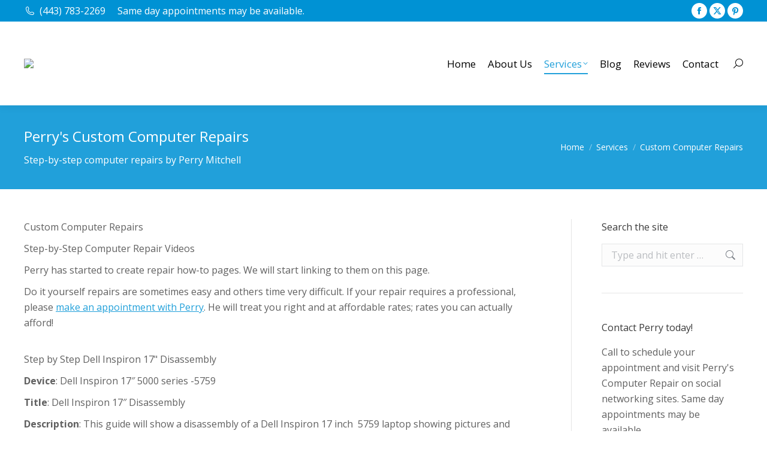

--- FILE ---
content_type: text/html; charset=UTF-8
request_url: https://www.perryscomputerrepair.com/services/repairs/
body_size: 78057
content:
<!DOCTYPE html>

<html lang="en" class="no-js">

<head>
	<meta charset="UTF-8" /><link rel="preload" href="https://www.perryscomputerrepair.com/wp-content/cache/fvm/min/1716660460-cssec99640fda83801cd4c7a94e93dad5b574b3a48ac5ec65cd79d0e3ffe1ff4.css" as="style" media="all" />
<link rel="preload" href="https://www.perryscomputerrepair.com/wp-content/cache/fvm/min/1716660460-css8a32e67956c9ec6b70bb06d23590b2398dfd2fb136f8c32103b623182b2eb.css" as="style" media="all" />
<link rel="preload" href="https://www.perryscomputerrepair.com/wp-content/cache/fvm/min/1716660460-css5e641e2f139408d103cb3b94d05914b2b5aeccf8c08fc3d827b77468743ac.css" as="style" media="all" />
<link rel="preload" href="https://www.perryscomputerrepair.com/wp-content/cache/fvm/min/1716660460-css7a999d86e84dcd006acd1b40d5bffcf70ea1e0fe8cd2160015958066b3549.css" as="style" media="all" />
<link rel="preload" href="https://www.perryscomputerrepair.com/wp-content/cache/fvm/min/1716660460-css0db411f1cd505c7075f51638b44df8820725996ade83ca9ae074dd4686fab.css" as="style" media="all" />
<link rel="preload" href="https://www.perryscomputerrepair.com/wp-content/cache/fvm/min/1716660460-csscbffe9f40b01a4b2590abc902d8d1a837a39791c16e32766f4026403fee88.css" as="style" media="all" />
<link rel="preload" href="https://www.perryscomputerrepair.com/wp-content/cache/fvm/min/1716660460-cssc39799fafd97c8900694a1cc28e85b09b15d9b694ad67fdf43977f3c4f049.css" as="style" media="all" />
<link rel="preload" href="https://www.perryscomputerrepair.com/wp-content/cache/fvm/min/1716660460-cssf81d69902c973e8f985af1ae2d6130b1e7ddcefdbb56032afc69c21a05117.css" as="style" media="all" />
<link rel="preload" href="https://www.perryscomputerrepair.com/wp-content/cache/fvm/min/1716660460-cssad75e5424c8dbdea5502c7da2f9cd1bae997a82bcace37e485217a70f9526.css" as="style" media="all" />
<link rel="preload" href="https://www.perryscomputerrepair.com/wp-content/cache/fvm/min/1716660460-cssfa64accb40640e54cd637e0928d4adb7c0c533441249792e0bbf7c695a55c.css" as="style" media="all" />
<link rel="preload" href="https://www.perryscomputerrepair.com/wp-content/cache/fvm/min/1716660460-csse186f35ea9e3579ddbb9fe3f7692cbb04062fadaee404030c4e44db7bc520.css" as="style" media="all" />
<link rel="preload" href="https://www.perryscomputerrepair.com/wp-content/cache/fvm/min/1716660460-css554ddc63b33410b13b3a7fa355c7b07366662fbb582f08da58edec8565b8e.css" as="style" media="all" />
<link rel="preload" href="https://www.perryscomputerrepair.com/wp-content/cache/fvm/min/1716660460-css4fa50b333a5b9fde7784f9a7955c62a814a808eabdff6bbe39e2b735d6f08.css" as="style" media="all" />
<link rel="preload" href="https://www.perryscomputerrepair.com/wp-content/cache/fvm/min/1716660460-css261160d7965fa88eaf2406645856e82b66cb12e1250b5906907d3e1e1c6dc.css" as="style" media="all" />
<link rel="preload" href="https://www.perryscomputerrepair.com/wp-content/cache/fvm/min/1716660460-css488d1817b3ae6b1dcaa0611eaa2e7672a30ecf660e662166fc8d1d187d544.css" as="style" media="all" />
<link rel="preload" href="https://www.perryscomputerrepair.com/wp-content/cache/fvm/min/1716660460-cssfeec961f7cf0727e7347a7bd81cc958513ca1b31bd9f913fd92a5de9cd50f.css" as="style" media="all" />
<link rel="preload" href="https://www.perryscomputerrepair.com/wp-content/cache/fvm/min/1716660460-css686ffd622dbb00ae84edb273ccf3d70119606618d6a26265c3c5859452d2a.css" as="style" media="all" />
<link rel="preload" href="https://www.perryscomputerrepair.com/wp-content/cache/fvm/min/1716660460-css4fc15a4d2d388fdf2955b1f1cf6a2bb0b087fb7e3323dca2d48f5c1b27fbf.css" as="style" media="all" />
<link rel="preload" href="https://www.perryscomputerrepair.com/wp-content/cache/fvm/min/1716660460-cssa65602a8a0ebfcf78cc9d77825502fdbd4422ce494be3b09771be46f049a8.css" as="style" media="all" /><script data-cfasync="false">if(navigator.userAgent.match(/MSIE|Internet Explorer/i)||navigator.userAgent.match(/Trident\/7\..*?rv:11/i)){var href=document.location.href;if(!href.match(/[?&]iebrowser/)){if(href.indexOf("?")==-1){if(href.indexOf("#")==-1){document.location.href=href+"?iebrowser=1"}else{document.location.href=href.replace("#","?iebrowser=1#")}}else{if(href.indexOf("#")==-1){document.location.href=href+"&iebrowser=1"}else{document.location.href=href.replace("#","&iebrowser=1#")}}}}</script>
<script data-cfasync="false">class FVMLoader{constructor(e){this.triggerEvents=e,this.eventOptions={passive:!0},this.userEventListener=this.triggerListener.bind(this),this.delayedScripts={normal:[],async:[],defer:[]},this.allJQueries=[]}_addUserInteractionListener(e){this.triggerEvents.forEach(t=>window.addEventListener(t,e.userEventListener,e.eventOptions))}_removeUserInteractionListener(e){this.triggerEvents.forEach(t=>window.removeEventListener(t,e.userEventListener,e.eventOptions))}triggerListener(){this._removeUserInteractionListener(this),"loading"===document.readyState?document.addEventListener("DOMContentLoaded",this._loadEverythingNow.bind(this)):this._loadEverythingNow()}async _loadEverythingNow(){this._runAllDelayedCSS(),this._delayEventListeners(),this._delayJQueryReady(this),this._handleDocumentWrite(),this._registerAllDelayedScripts(),await this._loadScriptsFromList(this.delayedScripts.normal),await this._loadScriptsFromList(this.delayedScripts.defer),await this._loadScriptsFromList(this.delayedScripts.async),await this._triggerDOMContentLoaded(),await this._triggerWindowLoad(),window.dispatchEvent(new Event("wpr-allScriptsLoaded"))}_registerAllDelayedScripts(){document.querySelectorAll("script[type=fvmdelay]").forEach(e=>{e.hasAttribute("src")?e.hasAttribute("async")&&!1!==e.async?this.delayedScripts.async.push(e):e.hasAttribute("defer")&&!1!==e.defer||"module"===e.getAttribute("data-type")?this.delayedScripts.defer.push(e):this.delayedScripts.normal.push(e):this.delayedScripts.normal.push(e)})}_runAllDelayedCSS(){document.querySelectorAll("link[rel=fvmdelay]").forEach(e=>{e.setAttribute("rel","stylesheet")})}async _transformScript(e){return await this._requestAnimFrame(),new Promise(t=>{const n=document.createElement("script");let r;[...e.attributes].forEach(e=>{let t=e.nodeName;"type"!==t&&("data-type"===t&&(t="type",r=e.nodeValue),n.setAttribute(t,e.nodeValue))}),e.hasAttribute("src")?(n.addEventListener("load",t),n.addEventListener("error",t)):(n.text=e.text,t()),e.parentNode.replaceChild(n,e)})}async _loadScriptsFromList(e){const t=e.shift();return t?(await this._transformScript(t),this._loadScriptsFromList(e)):Promise.resolve()}_delayEventListeners(){let e={};function t(t,n){!function(t){function n(n){return e[t].eventsToRewrite.indexOf(n)>=0?"wpr-"+n:n}e[t]||(e[t]={originalFunctions:{add:t.addEventListener,remove:t.removeEventListener},eventsToRewrite:[]},t.addEventListener=function(){arguments[0]=n(arguments[0]),e[t].originalFunctions.add.apply(t,arguments)},t.removeEventListener=function(){arguments[0]=n(arguments[0]),e[t].originalFunctions.remove.apply(t,arguments)})}(t),e[t].eventsToRewrite.push(n)}function n(e,t){let n=e[t];Object.defineProperty(e,t,{get:()=>n||function(){},set(r){e["wpr"+t]=n=r}})}t(document,"DOMContentLoaded"),t(window,"DOMContentLoaded"),t(window,"load"),t(window,"pageshow"),t(document,"readystatechange"),n(document,"onreadystatechange"),n(window,"onload"),n(window,"onpageshow")}_delayJQueryReady(e){let t=window.jQuery;Object.defineProperty(window,"jQuery",{get:()=>t,set(n){if(n&&n.fn&&!e.allJQueries.includes(n)){n.fn.ready=n.fn.init.prototype.ready=function(t){e.domReadyFired?t.bind(document)(n):document.addEventListener("DOMContentLoaded2",()=>t.bind(document)(n))};const t=n.fn.on;n.fn.on=n.fn.init.prototype.on=function(){if(this[0]===window){function e(e){return e.split(" ").map(e=>"load"===e||0===e.indexOf("load.")?"wpr-jquery-load":e).join(" ")}"string"==typeof arguments[0]||arguments[0]instanceof String?arguments[0]=e(arguments[0]):"object"==typeof arguments[0]&&Object.keys(arguments[0]).forEach(t=>{delete Object.assign(arguments[0],{[e(t)]:arguments[0][t]})[t]})}return t.apply(this,arguments),this},e.allJQueries.push(n)}t=n}})}async _triggerDOMContentLoaded(){this.domReadyFired=!0,await this._requestAnimFrame(),document.dispatchEvent(new Event("DOMContentLoaded2")),await this._requestAnimFrame(),window.dispatchEvent(new Event("DOMContentLoaded2")),await this._requestAnimFrame(),document.dispatchEvent(new Event("wpr-readystatechange")),await this._requestAnimFrame(),document.wpronreadystatechange&&document.wpronreadystatechange()}async _triggerWindowLoad(){await this._requestAnimFrame(),window.dispatchEvent(new Event("wpr-load")),await this._requestAnimFrame(),window.wpronload&&window.wpronload(),await this._requestAnimFrame(),this.allJQueries.forEach(e=>e(window).trigger("wpr-jquery-load")),window.dispatchEvent(new Event("wpr-pageshow")),await this._requestAnimFrame(),window.wpronpageshow&&window.wpronpageshow()}_handleDocumentWrite(){const e=new Map;document.write=document.writeln=function(t){const n=document.currentScript,r=document.createRange(),i=n.parentElement;let a=e.get(n);void 0===a&&(a=n.nextSibling,e.set(n,a));const s=document.createDocumentFragment();r.setStart(s,0),s.appendChild(r.createContextualFragment(t)),i.insertBefore(s,a)}}async _requestAnimFrame(){return new Promise(e=>requestAnimationFrame(e))}static run(){const e=new FVMLoader(["keydown","mousemove","touchmove","touchstart","touchend","wheel"]);e._addUserInteractionListener(e)}}FVMLoader.run();</script><script async src="https://www.googletagmanager.com/gtag/js?id=UA-59706120-1"></script><meta name="viewport" content="width=device-width, initial-scale=1, maximum-scale=1, user-scalable=0"><meta name="theme-color" content="#21a0da"/><meta name='robots' content='index, follow, max-image-preview:large, max-snippet:-1, max-video-preview:-1' /><title>Custom Computer Repairs | Perry&#039;s Computer Repair</title><meta name="description" content="Learn from a Microsoft Certified Professional, Perry Mitchell of Perry&#039;s Computer Repair, as he shows you how to fix computer hardware issues." /><link rel="canonical" href="https://www.perryscomputerrepair.com/services/repairs/" /><meta property="og:locale" content="en_US" /><meta property="og:type" content="article" /><meta property="og:title" content="Step-by-Step Computer Repairs" /><meta property="og:description" content="Learn from a Microsoft Certified Professional, Perry Mitchell of Perry&#039;s Computer Repair, as he shows you how to fix computer hardware issues." /><meta property="og:url" content="https://www.perryscomputerrepair.com/services/repairs/" /><meta property="og:site_name" content="Perrys Computer Repair" /><meta property="article:publisher" content="https://www.facebook.com/pages/Perrys-Computer-Repair/1544323765819392" /><meta property="article:modified_time" content="2020-03-16T16:42:20+00:00" /><meta property="og:image" content="https://www.perryscomputerrepair.com/wp-content/uploads/2015/03/computer-repairs.png" /><meta property="og:image:width" content="1024" /><meta property="og:image:height" content="512" /><meta property="og:image:type" content="image/png" /><meta name="twitter:card" content="summary_large_image" /><meta name="twitter:title" content="Step-by-Step Computer Repairs" /><meta name="twitter:description" content="Learn from a Microsoft Certified Professional, Perry Mitchell of Perry&#039;s Computer Repair, as he shows you how to fix computer hardware issues." /><meta name="twitter:site" content="@PJJM13" /><meta name="twitter:label1" content="Est. reading time" /><meta name="twitter:data1" content="2 minutes" /><script type="application/ld+json" class="yoast-schema-graph">{"@context":"https://schema.org","@graph":[{"@type":"WebPage","@id":"https://www.perryscomputerrepair.com/services/repairs/","url":"https://www.perryscomputerrepair.com/services/repairs/","name":"Custom Computer Repairs | Perry's Computer Repair","isPartOf":{"@id":"https://www.perryscomputerrepair.com/#website"},"primaryImageOfPage":{"@id":"https://www.perryscomputerrepair.com/services/repairs/#primaryimage"},"image":{"@id":"https://www.perryscomputerrepair.com/services/repairs/#primaryimage"},"thumbnailUrl":"https://www.perryscomputerrepair.com/wp-content/uploads/2015/03/computer-repairs.png","datePublished":"2018-01-22T14:35:36+00:00","dateModified":"2020-03-16T16:42:20+00:00","description":"Learn from a Microsoft Certified Professional, Perry Mitchell of Perry's Computer Repair, as he shows you how to fix computer hardware issues.","breadcrumb":{"@id":"https://www.perryscomputerrepair.com/services/repairs/#breadcrumb"},"inLanguage":"en","potentialAction":[{"@type":"ReadAction","target":["https://www.perryscomputerrepair.com/services/repairs/"]}]},{"@type":"ImageObject","inLanguage":"en","@id":"https://www.perryscomputerrepair.com/services/repairs/#primaryimage","url":"https://www.perryscomputerrepair.com/wp-content/uploads/2015/03/computer-repairs.png","contentUrl":"https://www.perryscomputerrepair.com/wp-content/uploads/2015/03/computer-repairs.png","width":1024,"height":512,"caption":"Delaware Computer Services and Computer Repair"},{"@type":"BreadcrumbList","@id":"https://www.perryscomputerrepair.com/services/repairs/#breadcrumb","itemListElement":[{"@type":"ListItem","position":1,"name":"Home","item":"https://www.perryscomputerrepair.com/"},{"@type":"ListItem","position":2,"name":"Services","item":"https://www.perryscomputerrepair.com/services/"},{"@type":"ListItem","position":3,"name":"Custom Computer Repairs"}]},{"@type":"WebSite","@id":"https://www.perryscomputerrepair.com/#website","url":"https://www.perryscomputerrepair.com/","name":"Perrys Computer Repair","description":"Delaware and Ocean City Computer Repair Services","publisher":{"@id":"https://www.perryscomputerrepair.com/#organization"},"potentialAction":[{"@type":"SearchAction","target":{"@type":"EntryPoint","urlTemplate":"https://www.perryscomputerrepair.com/?s={search_term_string}"},"query-input":"required name=search_term_string"}],"inLanguage":"en"},{"@type":"Organization","@id":"https://www.perryscomputerrepair.com/#organization","name":"Perry's Computer Repair","url":"https://www.perryscomputerrepair.com/","logo":{"@type":"ImageObject","inLanguage":"en","@id":"https://www.perryscomputerrepair.com/#/schema/logo/image/","url":"https://www.perryscomputerrepair.com/wp-content/uploads/2017/03/PerrysLogoFinal-retina-700.png","contentUrl":"https://www.perryscomputerrepair.com/wp-content/uploads/2017/03/PerrysLogoFinal-retina-700.png","width":700,"height":187,"caption":"Perry's Computer Repair"},"image":{"@id":"https://www.perryscomputerrepair.com/#/schema/logo/image/"},"sameAs":["https://www.facebook.com/pages/Perrys-Computer-Repair/1544323765819392","https://x.com/PJJM13","https://www.pinterest.com/pjjmitchell/"]}]}</script>
	<script>
		window.dataLayer = window.dataLayer || [];
		function gtag(){dataLayer.push(arguments);}
		gtag('js', new Date());

		gtag('config', 'UA-59706120-1');
	</script>
	
		
			<link rel="profile" href="https://gmpg.org/xfn/11" />
	

	
	
	
	
	
	
	
	
	
	
	
	
	
	
	
	
	
	
	
	
	
	
	
	



<link rel='stylesheet' id='wp-block-library-css' href='https://www.perryscomputerrepair.com/wp-content/cache/fvm/min/1716660460-cssec99640fda83801cd4c7a94e93dad5b574b3a48ac5ec65cd79d0e3ffe1ff4.css' media='all' />
<style id='wp-block-library-theme-inline-css' media="all">.wp-block-audio :where(figcaption){color:#555;font-size:13px;text-align:center}.is-dark-theme .wp-block-audio :where(figcaption){color:#ffffffa6}.wp-block-audio{margin:0 0 1em}.wp-block-code{border:1px solid #ccc;border-radius:4px;font-family:Menlo,Consolas,monaco,monospace;padding:.8em 1em}.wp-block-embed :where(figcaption){color:#555;font-size:13px;text-align:center}.is-dark-theme .wp-block-embed :where(figcaption){color:#ffffffa6}.wp-block-embed{margin:0 0 1em}.blocks-gallery-caption{color:#555;font-size:13px;text-align:center}.is-dark-theme .blocks-gallery-caption{color:#ffffffa6}:root :where(.wp-block-image figcaption){color:#555;font-size:13px;text-align:center}.is-dark-theme :root :where(.wp-block-image figcaption){color:#ffffffa6}.wp-block-image{margin:0 0 1em}.wp-block-pullquote{border-bottom:4px solid;border-top:4px solid;color:currentColor;margin-bottom:1.75em}.wp-block-pullquote cite,.wp-block-pullquote footer,.wp-block-pullquote__citation{color:currentColor;font-size:.8125em;font-style:normal;text-transform:uppercase}.wp-block-quote{border-left:.25em solid;margin:0 0 1.75em;padding-left:1em}.wp-block-quote cite,.wp-block-quote footer{color:currentColor;font-size:.8125em;font-style:normal;position:relative}.wp-block-quote.has-text-align-right{border-left:none;border-right:.25em solid;padding-left:0;padding-right:1em}.wp-block-quote.has-text-align-center{border:none;padding-left:0}.wp-block-quote.is-large,.wp-block-quote.is-style-large,.wp-block-quote.is-style-plain{border:none}.wp-block-search .wp-block-search__label{font-weight:700}.wp-block-search__button{border:1px solid #ccc;padding:.375em .625em}:where(.wp-block-group.has-background){padding:1.25em 2.375em}.wp-block-separator.has-css-opacity{opacity:.4}.wp-block-separator{border:none;border-bottom:2px solid;margin-left:auto;margin-right:auto}.wp-block-separator.has-alpha-channel-opacity{opacity:1}.wp-block-separator:not(.is-style-wide):not(.is-style-dots){width:100px}.wp-block-separator.has-background:not(.is-style-dots){border-bottom:none;height:1px}.wp-block-separator.has-background:not(.is-style-wide):not(.is-style-dots){height:2px}.wp-block-table{margin:0 0 1em}.wp-block-table td,.wp-block-table th{word-break:normal}.wp-block-table :where(figcaption){color:#555;font-size:13px;text-align:center}.is-dark-theme .wp-block-table :where(figcaption){color:#ffffffa6}.wp-block-video :where(figcaption){color:#555;font-size:13px;text-align:center}.is-dark-theme .wp-block-video :where(figcaption){color:#ffffffa6}.wp-block-video{margin:0 0 1em}:root :where(.wp-block-template-part.has-background){margin-bottom:0;margin-top:0;padding:1.25em 2.375em}</style>
<style id='classic-theme-styles-inline-css' media="all">/*! This file is auto-generated */
.wp-block-button__link{color:#fff;background-color:#32373c;border-radius:9999px;box-shadow:none;text-decoration:none;padding:calc(.667em + 2px) calc(1.333em + 2px);font-size:1.125em}.wp-block-file__button{background:#32373c;color:#fff;text-decoration:none}</style>
<style id='global-styles-inline-css' media="all">:root{--wp--preset--aspect-ratio--square:1;--wp--preset--aspect-ratio--4-3:4/3;--wp--preset--aspect-ratio--3-4:3/4;--wp--preset--aspect-ratio--3-2:3/2;--wp--preset--aspect-ratio--2-3:2/3;--wp--preset--aspect-ratio--16-9:16/9;--wp--preset--aspect-ratio--9-16:9/16;--wp--preset--color--black:#000000;--wp--preset--color--cyan-bluish-gray:#abb8c3;--wp--preset--color--white:#FFF;--wp--preset--color--pale-pink:#f78da7;--wp--preset--color--vivid-red:#cf2e2e;--wp--preset--color--luminous-vivid-orange:#ff6900;--wp--preset--color--luminous-vivid-amber:#fcb900;--wp--preset--color--light-green-cyan:#7bdcb5;--wp--preset--color--vivid-green-cyan:#00d084;--wp--preset--color--pale-cyan-blue:#8ed1fc;--wp--preset--color--vivid-cyan-blue:#0693e3;--wp--preset--color--vivid-purple:#9b51e0;--wp--preset--color--accent:#21a0da;--wp--preset--color--dark-gray:#111;--wp--preset--color--light-gray:#767676;--wp--preset--gradient--vivid-cyan-blue-to-vivid-purple:linear-gradient(135deg,rgba(6,147,227,1) 0%,rgb(155,81,224) 100%);--wp--preset--gradient--light-green-cyan-to-vivid-green-cyan:linear-gradient(135deg,rgb(122,220,180) 0%,rgb(0,208,130) 100%);--wp--preset--gradient--luminous-vivid-amber-to-luminous-vivid-orange:linear-gradient(135deg,rgba(252,185,0,1) 0%,rgba(255,105,0,1) 100%);--wp--preset--gradient--luminous-vivid-orange-to-vivid-red:linear-gradient(135deg,rgba(255,105,0,1) 0%,rgb(207,46,46) 100%);--wp--preset--gradient--very-light-gray-to-cyan-bluish-gray:linear-gradient(135deg,rgb(238,238,238) 0%,rgb(169,184,195) 100%);--wp--preset--gradient--cool-to-warm-spectrum:linear-gradient(135deg,rgb(74,234,220) 0%,rgb(151,120,209) 20%,rgb(207,42,186) 40%,rgb(238,44,130) 60%,rgb(251,105,98) 80%,rgb(254,248,76) 100%);--wp--preset--gradient--blush-light-purple:linear-gradient(135deg,rgb(255,206,236) 0%,rgb(152,150,240) 100%);--wp--preset--gradient--blush-bordeaux:linear-gradient(135deg,rgb(254,205,165) 0%,rgb(254,45,45) 50%,rgb(107,0,62) 100%);--wp--preset--gradient--luminous-dusk:linear-gradient(135deg,rgb(255,203,112) 0%,rgb(199,81,192) 50%,rgb(65,88,208) 100%);--wp--preset--gradient--pale-ocean:linear-gradient(135deg,rgb(255,245,203) 0%,rgb(182,227,212) 50%,rgb(51,167,181) 100%);--wp--preset--gradient--electric-grass:linear-gradient(135deg,rgb(202,248,128) 0%,rgb(113,206,126) 100%);--wp--preset--gradient--midnight:linear-gradient(135deg,rgb(2,3,129) 0%,rgb(40,116,252) 100%);--wp--preset--font-size--small:13px;--wp--preset--font-size--medium:20px;--wp--preset--font-size--large:36px;--wp--preset--font-size--x-large:42px;--wp--preset--spacing--20:0.44rem;--wp--preset--spacing--30:0.67rem;--wp--preset--spacing--40:1rem;--wp--preset--spacing--50:1.5rem;--wp--preset--spacing--60:2.25rem;--wp--preset--spacing--70:3.38rem;--wp--preset--spacing--80:5.06rem;--wp--preset--shadow--natural:6px 6px 9px rgba(0, 0, 0, 0.2);--wp--preset--shadow--deep:12px 12px 50px rgba(0, 0, 0, 0.4);--wp--preset--shadow--sharp:6px 6px 0px rgba(0, 0, 0, 0.2);--wp--preset--shadow--outlined:6px 6px 0px -3px rgba(255, 255, 255, 1), 6px 6px rgba(0, 0, 0, 1);--wp--preset--shadow--crisp:6px 6px 0px rgba(0, 0, 0, 1)}:where(.is-layout-flex){gap:.5em}:where(.is-layout-grid){gap:.5em}body .is-layout-flex{display:flex}.is-layout-flex{flex-wrap:wrap;align-items:center}.is-layout-flex>:is(*,div){margin:0}body .is-layout-grid{display:grid}.is-layout-grid>:is(*,div){margin:0}:where(.wp-block-columns.is-layout-flex){gap:2em}:where(.wp-block-columns.is-layout-grid){gap:2em}:where(.wp-block-post-template.is-layout-flex){gap:1.25em}:where(.wp-block-post-template.is-layout-grid){gap:1.25em}.has-black-color{color:var(--wp--preset--color--black)!important}.has-cyan-bluish-gray-color{color:var(--wp--preset--color--cyan-bluish-gray)!important}.has-white-color{color:var(--wp--preset--color--white)!important}.has-pale-pink-color{color:var(--wp--preset--color--pale-pink)!important}.has-vivid-red-color{color:var(--wp--preset--color--vivid-red)!important}.has-luminous-vivid-orange-color{color:var(--wp--preset--color--luminous-vivid-orange)!important}.has-luminous-vivid-amber-color{color:var(--wp--preset--color--luminous-vivid-amber)!important}.has-light-green-cyan-color{color:var(--wp--preset--color--light-green-cyan)!important}.has-vivid-green-cyan-color{color:var(--wp--preset--color--vivid-green-cyan)!important}.has-pale-cyan-blue-color{color:var(--wp--preset--color--pale-cyan-blue)!important}.has-vivid-cyan-blue-color{color:var(--wp--preset--color--vivid-cyan-blue)!important}.has-vivid-purple-color{color:var(--wp--preset--color--vivid-purple)!important}.has-black-background-color{background-color:var(--wp--preset--color--black)!important}.has-cyan-bluish-gray-background-color{background-color:var(--wp--preset--color--cyan-bluish-gray)!important}.has-white-background-color{background-color:var(--wp--preset--color--white)!important}.has-pale-pink-background-color{background-color:var(--wp--preset--color--pale-pink)!important}.has-vivid-red-background-color{background-color:var(--wp--preset--color--vivid-red)!important}.has-luminous-vivid-orange-background-color{background-color:var(--wp--preset--color--luminous-vivid-orange)!important}.has-luminous-vivid-amber-background-color{background-color:var(--wp--preset--color--luminous-vivid-amber)!important}.has-light-green-cyan-background-color{background-color:var(--wp--preset--color--light-green-cyan)!important}.has-vivid-green-cyan-background-color{background-color:var(--wp--preset--color--vivid-green-cyan)!important}.has-pale-cyan-blue-background-color{background-color:var(--wp--preset--color--pale-cyan-blue)!important}.has-vivid-cyan-blue-background-color{background-color:var(--wp--preset--color--vivid-cyan-blue)!important}.has-vivid-purple-background-color{background-color:var(--wp--preset--color--vivid-purple)!important}.has-black-border-color{border-color:var(--wp--preset--color--black)!important}.has-cyan-bluish-gray-border-color{border-color:var(--wp--preset--color--cyan-bluish-gray)!important}.has-white-border-color{border-color:var(--wp--preset--color--white)!important}.has-pale-pink-border-color{border-color:var(--wp--preset--color--pale-pink)!important}.has-vivid-red-border-color{border-color:var(--wp--preset--color--vivid-red)!important}.has-luminous-vivid-orange-border-color{border-color:var(--wp--preset--color--luminous-vivid-orange)!important}.has-luminous-vivid-amber-border-color{border-color:var(--wp--preset--color--luminous-vivid-amber)!important}.has-light-green-cyan-border-color{border-color:var(--wp--preset--color--light-green-cyan)!important}.has-vivid-green-cyan-border-color{border-color:var(--wp--preset--color--vivid-green-cyan)!important}.has-pale-cyan-blue-border-color{border-color:var(--wp--preset--color--pale-cyan-blue)!important}.has-vivid-cyan-blue-border-color{border-color:var(--wp--preset--color--vivid-cyan-blue)!important}.has-vivid-purple-border-color{border-color:var(--wp--preset--color--vivid-purple)!important}.has-vivid-cyan-blue-to-vivid-purple-gradient-background{background:var(--wp--preset--gradient--vivid-cyan-blue-to-vivid-purple)!important}.has-light-green-cyan-to-vivid-green-cyan-gradient-background{background:var(--wp--preset--gradient--light-green-cyan-to-vivid-green-cyan)!important}.has-luminous-vivid-amber-to-luminous-vivid-orange-gradient-background{background:var(--wp--preset--gradient--luminous-vivid-amber-to-luminous-vivid-orange)!important}.has-luminous-vivid-orange-to-vivid-red-gradient-background{background:var(--wp--preset--gradient--luminous-vivid-orange-to-vivid-red)!important}.has-very-light-gray-to-cyan-bluish-gray-gradient-background{background:var(--wp--preset--gradient--very-light-gray-to-cyan-bluish-gray)!important}.has-cool-to-warm-spectrum-gradient-background{background:var(--wp--preset--gradient--cool-to-warm-spectrum)!important}.has-blush-light-purple-gradient-background{background:var(--wp--preset--gradient--blush-light-purple)!important}.has-blush-bordeaux-gradient-background{background:var(--wp--preset--gradient--blush-bordeaux)!important}.has-luminous-dusk-gradient-background{background:var(--wp--preset--gradient--luminous-dusk)!important}.has-pale-ocean-gradient-background{background:var(--wp--preset--gradient--pale-ocean)!important}.has-electric-grass-gradient-background{background:var(--wp--preset--gradient--electric-grass)!important}.has-midnight-gradient-background{background:var(--wp--preset--gradient--midnight)!important}.has-small-font-size{font-size:var(--wp--preset--font-size--small)!important}.has-medium-font-size{font-size:var(--wp--preset--font-size--medium)!important}.has-large-font-size{font-size:var(--wp--preset--font-size--large)!important}.has-x-large-font-size{font-size:var(--wp--preset--font-size--x-large)!important}:where(.wp-block-post-template.is-layout-flex){gap:1.25em}:where(.wp-block-post-template.is-layout-grid){gap:1.25em}:where(.wp-block-columns.is-layout-flex){gap:2em}:where(.wp-block-columns.is-layout-grid){gap:2em}:root :where(.wp-block-pullquote){font-size:1.5em;line-height:1.6}</style>
<link rel='stylesheet' id='the7-font-css' href='https://www.perryscomputerrepair.com/wp-content/cache/fvm/min/1716660460-css8a32e67956c9ec6b70bb06d23590b2398dfd2fb136f8c32103b623182b2eb.css' media='all' />
<link rel='stylesheet' id='the7-awesome-fonts-css' href='https://www.perryscomputerrepair.com/wp-content/cache/fvm/min/1716660460-css5e641e2f139408d103cb3b94d05914b2b5aeccf8c08fc3d827b77468743ac.css' media='all' />
<link rel='stylesheet' id='the7-awesome-fonts-back-css' href='https://www.perryscomputerrepair.com/wp-content/cache/fvm/min/1716660460-css7a999d86e84dcd006acd1b40d5bffcf70ea1e0fe8cd2160015958066b3549.css' media='all' />
<link rel='stylesheet' id='the7-Defaults-css' href='https://www.perryscomputerrepair.com/wp-content/cache/fvm/min/1716660460-css0db411f1cd505c7075f51638b44df8820725996ade83ca9ae074dd4686fab.css' media='all' />
<link rel='stylesheet' id='js_composer_front-css' href='https://www.perryscomputerrepair.com/wp-content/cache/fvm/min/1716660460-csscbffe9f40b01a4b2590abc902d8d1a837a39791c16e32766f4026403fee88.css' media='all' />
<link rel='stylesheet' id='dt-main-css' href='https://www.perryscomputerrepair.com/wp-content/cache/fvm/min/1716660460-cssc39799fafd97c8900694a1cc28e85b09b15d9b694ad67fdf43977f3c4f049.css' media='all' />
<link rel='stylesheet' id='the7-custom-scrollbar-css' href='https://www.perryscomputerrepair.com/wp-content/cache/fvm/min/1716660460-cssf81d69902c973e8f985af1ae2d6130b1e7ddcefdbb56032afc69c21a05117.css' media='all' />
<link rel='stylesheet' id='the7-wpbakery-css' href='https://www.perryscomputerrepair.com/wp-content/cache/fvm/min/1716660460-cssad75e5424c8dbdea5502c7da2f9cd1bae997a82bcace37e485217a70f9526.css' media='all' />
<link rel='stylesheet' id='the7-core-css' href='https://www.perryscomputerrepair.com/wp-content/cache/fvm/min/1716660460-cssfa64accb40640e54cd637e0928d4adb7c0c533441249792e0bbf7c695a55c.css' media='all' />
<link rel='stylesheet' id='the7-css-vars-css' href='https://www.perryscomputerrepair.com/wp-content/cache/fvm/min/1716660460-csse186f35ea9e3579ddbb9fe3f7692cbb04062fadaee404030c4e44db7bc520.css' media='all' />
<link rel='stylesheet' id='dt-custom-css' href='https://www.perryscomputerrepair.com/wp-content/cache/fvm/min/1716660460-css554ddc63b33410b13b3a7fa355c7b07366662fbb582f08da58edec8565b8e.css' media='all' />
<link rel='stylesheet' id='dt-media-css' href='https://www.perryscomputerrepair.com/wp-content/cache/fvm/min/1716660460-css4fa50b333a5b9fde7784f9a7955c62a814a808eabdff6bbe39e2b735d6f08.css' media='all' />
<link rel='stylesheet' id='the7-mega-menu-css' href='https://www.perryscomputerrepair.com/wp-content/cache/fvm/min/1716660460-css261160d7965fa88eaf2406645856e82b66cb12e1250b5906907d3e1e1c6dc.css' media='all' />
<link rel='stylesheet' id='the7-elements-albums-portfolio-css' href='https://www.perryscomputerrepair.com/wp-content/cache/fvm/min/1716660460-css488d1817b3ae6b1dcaa0611eaa2e7672a30ecf660e662166fc8d1d187d544.css' media='all' />
<link rel='stylesheet' id='the7-elements-css' href='https://www.perryscomputerrepair.com/wp-content/cache/fvm/min/1716660460-cssfeec961f7cf0727e7347a7bd81cc958513ca1b31bd9f913fd92a5de9cd50f.css' media='all' />
<link rel='stylesheet' id='style-css' href='https://www.perryscomputerrepair.com/wp-content/cache/fvm/min/1716660460-css686ffd622dbb00ae84edb273ccf3d70119606618d6a26265c3c5859452d2a.css' media='all' />
<script src="https://www.perryscomputerrepair.com/wp-includes/js/jquery/jquery.min.js" id="jquery-core-js"></script>
<script src="https://www.perryscomputerrepair.com/wp-includes/js/jquery/jquery-migrate.min.js" id="jquery-migrate-js"></script>
<script src="//www.perryscomputerrepair.com/wp-content/plugins/revslider/sr6/assets/js/rbtools.min.js" async id="tp-tools-js"></script>
<script src="//www.perryscomputerrepair.com/wp-content/plugins/revslider/sr6/assets/js/rs6.min.js" async id="revmin-js"></script>
<script id="dt-above-fold-js-extra">
var dtLocal = {"themeUrl":"https:\/\/www.perryscomputerrepair.com\/wp-content\/themes\/dt-the7","passText":"To view this protected post, enter the password below:","moreButtonText":{"loading":"Loading...","loadMore":"Load more"},"postID":"34163","ajaxurl":"https:\/\/www.perryscomputerrepair.com\/wp-admin\/admin-ajax.php","REST":{"baseUrl":"https:\/\/www.perryscomputerrepair.com\/wp-json\/the7\/v1","endpoints":{"sendMail":"\/send-mail"}},"contactMessages":{"required":"One or more fields have an error. Please check and try again.","terms":"Please accept the privacy policy.","fillTheCaptchaError":"Please, fill the captcha."},"captchaSiteKey":"","ajaxNonce":"115e6b8a9a","pageData":{"type":"page","template":"page","layout":null},"themeSettings":{"smoothScroll":"off","lazyLoading":false,"desktopHeader":{"height":140},"ToggleCaptionEnabled":"disabled","ToggleCaption":"Navigation","floatingHeader":{"showAfter":200,"showMenu":true,"height":100,"logo":{"showLogo":true,"html":"<img class=\" preload-me\" src=\"https:\/\/www.perryscomputerrepair.com\/wp-content\/uploads\/2015\/01\/PerrysLogoFinal-mobile.png\" srcset=\"https:\/\/www.perryscomputerrepair.com\/wp-content\/uploads\/2015\/01\/PerrysLogoFinal-mobile.png 229w, https:\/\/www.perryscomputerrepair.com\/wp-content\/uploads\/2015\/01\/PerrysLogoFinal-mobile-ret1.png 458w\" width=\"229\" height=\"61\"   sizes=\"229px\" alt=\"Perrys Computer Repair\" \/>","url":"https:\/\/www.perryscomputerrepair.com\/"}},"topLine":{"floatingTopLine":{"logo":{"showLogo":false,"html":""}}},"mobileHeader":{"firstSwitchPoint":1050,"secondSwitchPoint":778,"firstSwitchPointHeight":170,"secondSwitchPointHeight":130,"mobileToggleCaptionEnabled":"disabled","mobileToggleCaption":"Menu"},"stickyMobileHeaderFirstSwitch":{"logo":{"html":"<img class=\" preload-me\" src=\"https:\/\/www.perryscomputerrepair.com\/wp-content\/uploads\/2017\/03\/PerrysLogoFinal-300.png\" srcset=\"https:\/\/www.perryscomputerrepair.com\/wp-content\/uploads\/2017\/03\/PerrysLogoFinal-300.png 350w, https:\/\/www.perryscomputerrepair.com\/wp-content\/uploads\/2017\/03\/PerrysLogoFinal-retina-700.png 700w\" width=\"350\" height=\"93\"   sizes=\"350px\" alt=\"Perrys Computer Repair\" \/>"}},"stickyMobileHeaderSecondSwitch":{"logo":{"html":"<img class=\" preload-me\" src=\"https:\/\/www.perryscomputerrepair.com\/wp-content\/uploads\/2017\/03\/PerrysLogoFinal-300.png\" srcset=\"https:\/\/www.perryscomputerrepair.com\/wp-content\/uploads\/2017\/03\/PerrysLogoFinal-300.png 350w, https:\/\/www.perryscomputerrepair.com\/wp-content\/uploads\/2015\/01\/PerrysLogoFinal-mobile-ret1.png 458w\" width=\"350\" height=\"93\"   sizes=\"350px\" alt=\"Perrys Computer Repair\" \/>"}},"sidebar":{"switchPoint":980},"boxedWidth":"1080px"},"VCMobileScreenWidth":"768"};
var dtShare = {"shareButtonText":{"facebook":"Share on Facebook","twitter":"Share on X","pinterest":"Pin it","linkedin":"Share on Linkedin","whatsapp":"Share on Whatsapp"},"overlayOpacity":"67"};
</script>
<script src="https://www.perryscomputerrepair.com/wp-content/themes/dt-the7/js/above-the-fold.min.js" id="dt-above-fold-js"></script>
<script id="wp-disable-css-lazy-load-js-extra">
var WpDisableAsyncLinks = {"wp-disable-font-awesome":"https:\/\/www.perryscomputerrepair.com\/wp-content\/plugins\/contact-widgets\/assets\/css\/font-awesome.min.css","wp-disable-google-fonts":"https:\/\/fonts.googleapis.com\/css?family=Open%20Sans:400,600,700"};
</script>
<script src="https://www.perryscomputerrepair.com/wp-content/plugins/wp-disable/js/css-lazy-load.min.js" id="wp-disable-css-lazy-load-js"></script>
<script></script>


<link rel="icon" href="https://www.perryscomputerrepair.com/wp-content/uploads/2015/01/favicon-ret.png" type="image/png" sizes="32x32"/><script>function setREVStartSize(e){
			//window.requestAnimationFrame(function() {
				window.RSIW = window.RSIW===undefined ? window.innerWidth : window.RSIW;
				window.RSIH = window.RSIH===undefined ? window.innerHeight : window.RSIH;
				try {
					var pw = document.getElementById(e.c).parentNode.offsetWidth,
						newh;
					pw = pw===0 || isNaN(pw) || (e.l=="fullwidth" || e.layout=="fullwidth") ? window.RSIW : pw;
					e.tabw = e.tabw===undefined ? 0 : parseInt(e.tabw);
					e.thumbw = e.thumbw===undefined ? 0 : parseInt(e.thumbw);
					e.tabh = e.tabh===undefined ? 0 : parseInt(e.tabh);
					e.thumbh = e.thumbh===undefined ? 0 : parseInt(e.thumbh);
					e.tabhide = e.tabhide===undefined ? 0 : parseInt(e.tabhide);
					e.thumbhide = e.thumbhide===undefined ? 0 : parseInt(e.thumbhide);
					e.mh = e.mh===undefined || e.mh=="" || e.mh==="auto" ? 0 : parseInt(e.mh,0);
					if(e.layout==="fullscreen" || e.l==="fullscreen")
						newh = Math.max(e.mh,window.RSIH);
					else{
						e.gw = Array.isArray(e.gw) ? e.gw : [e.gw];
						for (var i in e.rl) if (e.gw[i]===undefined || e.gw[i]===0) e.gw[i] = e.gw[i-1];
						e.gh = e.el===undefined || e.el==="" || (Array.isArray(e.el) && e.el.length==0)? e.gh : e.el;
						e.gh = Array.isArray(e.gh) ? e.gh : [e.gh];
						for (var i in e.rl) if (e.gh[i]===undefined || e.gh[i]===0) e.gh[i] = e.gh[i-1];
											
						var nl = new Array(e.rl.length),
							ix = 0,
							sl;
						e.tabw = e.tabhide>=pw ? 0 : e.tabw;
						e.thumbw = e.thumbhide>=pw ? 0 : e.thumbw;
						e.tabh = e.tabhide>=pw ? 0 : e.tabh;
						e.thumbh = e.thumbhide>=pw ? 0 : e.thumbh;
						for (var i in e.rl) nl[i] = e.rl[i]<window.RSIW ? 0 : e.rl[i];
						sl = nl[0];
						for (var i in nl) if (sl>nl[i] && nl[i]>0) { sl = nl[i]; ix=i;}
						var m = pw>(e.gw[ix]+e.tabw+e.thumbw) ? 1 : (pw-(e.tabw+e.thumbw)) / (e.gw[ix]);
						newh =  (e.gh[ix] * m) + (e.tabh + e.thumbh);
					}
					var el = document.getElementById(e.c);
					if (el!==null && el) el.style.height = newh+"px";
					el = document.getElementById(e.c+"_wrapper");
					if (el!==null && el) {
						el.style.height = newh+"px";
						el.style.display = "block";
					}
				} catch(e){
					console.log("Failure at Presize of Slider:" + e)
				}
			//});
		  };</script>
<style type="text/css" data-type="vc_shortcodes-default-css" media="all">.vc_do_custom_heading{margin-bottom:.625rem;margin-top:0}.vc_do_custom_heading{margin-bottom:.625rem;margin-top:0}.vc_do_custom_heading{margin-bottom:.625rem;margin-top:0}</style><noscript><style> .wpb_animate_when_almost_visible { opacity: 1; }</style></noscript><style id='the7-custom-inline-css' type='text/css' media="all">html,body,body.page,.wf-container>p{font:normal 16px / 26px "Open Sans",Helvetica,Arial,Verdana,sans-serif}</style>
</head>
<body data-rsssl=1 class="page-template-default page page-id-34163 page-child parent-pageid-33533 wp-embed-responsive the7-core-ver-2.7.9 fancy-header-on dt-responsive-on right-mobile-menu-close-icon ouside-menu-close-icon mobile-hamburger-close-bg-enable mobile-hamburger-close-bg-hover-enable  fade-medium-mobile-menu-close-icon fade-small-menu-close-icon srcset-enabled btn-flat custom-btn-color custom-btn-hover-color phantom-fade phantom-shadow-decoration phantom-custom-logo-on floating-mobile-menu-icon top-header first-switch-logo-left first-switch-menu-right second-switch-logo-left second-switch-menu-right layzr-loading-on no-avatars popup-message-style the7-ver-11.13.0 dt-fa-compatibility wpb-js-composer js-comp-ver-7.6 vc_responsive">


<div id="page" >
	<a class="skip-link screen-reader-text" href="#content">Skip to content</a>

<div class="masthead inline-header right widgets shadow-decoration shadow-mobile-header-decoration small-mobile-menu-icon mobile-menu-icon-bg-on mobile-menu-icon-hover-bg-on show-sub-menu-on-hover show-mobile-logo"  role="banner">

	<div class="top-bar top-bar-line-hide">
	<div class="top-bar-bg" ></div>
	<div class="left-widgets mini-widgets"><span class="mini-contacts phone show-on-desktop in-menu-first-switch in-menu-second-switch"><i class="fa-fw the7-mw-icon-phone"></i>(443) 783-2269</span><div class="text-area show-on-desktop in-top-bar-left hide-on-second-switch"><p>Same day appointments may be available.</p>
</div></div><div class="right-widgets mini-widgets"><div class="soc-ico show-on-desktop in-top-bar-right in-menu-second-switch custom-bg disabled-border border-off hover-custom-bg hover-disabled-border  hover-border-off"><a title="Facebook page opens in new window" href="https://www.facebook.com/pages/Perrys-Computer-Repair/1544323765819392" target="_blank" class="facebook"><span class="soc-font-icon"></span><span class="screen-reader-text">Facebook page opens in new window</span></a><a title="X page opens in new window" href="https://twitter.com/PJJM13" target="_blank" class="twitter"><span class="soc-font-icon"></span><span class="screen-reader-text">X page opens in new window</span></a><a title="Pinterest page opens in new window" href="https://www.pinterest.com/pjjmitchell/" target="_blank" class="pinterest"><span class="soc-font-icon"></span><span class="screen-reader-text">Pinterest page opens in new window</span></a></div></div></div>

	<header class="header-bar">

		<div class="branding">
	<div id="site-title" class="assistive-text">Perrys Computer Repair</div>
	<div id="site-description" class="assistive-text">Delaware and Ocean City Computer Repair Services</div>
	<a class="" href="https://www.perryscomputerrepair.com/"><img class="preload-me" src="https://www.perryscomputerrepair.com/wp-content/uploads/2017/03/PerrysLogoFinal-300.png" srcset="https://www.perryscomputerrepair.com/wp-content/uploads/2017/03/PerrysLogoFinal-300.png 350w, https://www.perryscomputerrepair.com/wp-content/uploads/2017/03/PerrysLogoFinal-retina-700.png 700w" width="350" height="93"   sizes="350px" alt="Perrys Computer Repair" /><img class="mobile-logo preload-me" src="https://www.perryscomputerrepair.com/wp-content/uploads/2017/03/PerrysLogoFinal-300.png" srcset="https://www.perryscomputerrepair.com/wp-content/uploads/2017/03/PerrysLogoFinal-300.png 350w, https://www.perryscomputerrepair.com/wp-content/uploads/2015/01/PerrysLogoFinal-mobile-ret1.png 458w" width="350" height="93"   sizes="350px" alt="Perrys Computer Repair" /></a></div>

		<ul id="primary-menu" class="main-nav underline-decoration downwards-line level-arrows-on"><li class="menu-item menu-item-type-post_type menu-item-object-page menu-item-home menu-item-34219 first depth-0"><a href='https://www.perryscomputerrepair.com/' title='Delaware and Ocean City Maryland Computer Services' data-level='1'><span class="menu-item-text"><span class="menu-text">Home</span></span></a></li> <li class="menu-item menu-item-type-post_type menu-item-object-page menu-item-34221 depth-0"><a href='https://www.perryscomputerrepair.com/about/' title='About Perry&#8217;s Computer Repair' data-level='1'><span class="menu-item-text"><span class="menu-text">About Us</span></span></a></li> <li class="menu-item menu-item-type-post_type menu-item-object-page current-page-ancestor current-menu-ancestor current-menu-parent current-page-parent current_page_parent current_page_ancestor menu-item-has-children menu-item-34213 act has-children depth-0"><a href='https://www.perryscomputerrepair.com/services/' title='Computer Services' class='not-clickable-item' data-level='1'><span class="menu-item-text"><span class="menu-text">Services</span></span></a><ul class="sub-nav"><li class="menu-item menu-item-type-post_type menu-item-object-page current-page-ancestor current-page-parent menu-item-34224 first depth-1"><a href='https://www.perryscomputerrepair.com/services/' title='Computer Services' data-level='2'><span class="menu-item-text"><span class="menu-text">Computer Services</span></span></a></li> <li class="menu-item menu-item-type-post_type menu-item-object-page current-menu-item page_item page-item-34163 current_page_item menu-item-34214 act depth-1"><a href='https://www.perryscomputerrepair.com/services/repairs/' title='Custom Computer Repairs, step-by-step' data-level='2'><span class="menu-item-text"><span class="menu-text">Custom Computer Repairs</span></span></a></li> <li class="menu-item menu-item-type-post_type menu-item-object-page menu-item-34218 depth-1"><a href='https://www.perryscomputerrepair.com/services/remote/' title='Remote Computer Repairs' data-level='2'><span class="menu-item-text"><span class="menu-text">Remote Computer Repairs</span></span></a></li> <li class="menu-item menu-item-type-post_type menu-item-object-page menu-item-34215 depth-1"><a href='https://www.perryscomputerrepair.com/services/rates/' title='Affordable Computer Service rates' data-level='2'><span class="menu-item-text"><span class="menu-text">Affordable Rates</span></span></a></li> <li class="menu-item menu-item-type-post_type menu-item-object-page menu-item-34216 depth-1"><a href='https://www.perryscomputerrepair.com/services/faq/' title='FAQs about Delaware Computer Services' data-level='2'><span class="menu-item-text"><span class="menu-text">Questions and Answers</span></span></a></li> <li class="menu-item menu-item-type-post_type menu-item-object-page menu-item-34217 depth-1"><a href='https://www.perryscomputerrepair.com/services/service-area/' title='Computer Repair service area' data-level='2'><span class="menu-item-text"><span class="menu-text">Computer Service Area</span></span></a></li> </ul></li> <li class="menu-item menu-item-type-post_type menu-item-object-page menu-item-34222 depth-0"><a href='https://www.perryscomputerrepair.com/blog/' title='Computer repair articles' data-level='1'><span class="menu-item-text"><span class="menu-text">Blog</span></span></a></li> <li class="menu-item menu-item-type-post_type menu-item-object-page menu-item-34223 depth-0"><a href='https://www.perryscomputerrepair.com/praise/' title='Customer reviews about our computer services' data-level='1'><span class="menu-item-text"><span class="menu-text">Reviews</span></span></a></li> <li class="menu-item menu-item-type-post_type menu-item-object-page menu-item-34220 last depth-0"><a href='https://www.perryscomputerrepair.com/contact/' title='Contact Perry Mitchell' data-level='1'><span class="menu-item-text"><span class="menu-text">Contact</span></span></a></li> </ul>
		<div class="mini-widgets"><div class="mini-search show-on-desktop near-logo-first-switch in-menu-second-switch popup-search custom-icon"><form class="searchform mini-widget-searchform" role="search" method="get" action="https://www.perryscomputerrepair.com/">

	<div class="screen-reader-text">Search:</div>

	
		<a href="" class="submit text-disable"><i class="mw-icon the7-mw-icon-search"></i></a>
		<div class="popup-search-wrap">
			<input type="text" class="field searchform-s" name="s" value="" placeholder="Type and hit enter &hellip;" title="Search form"/>
			<a href="" class="search-icon"><i class="the7-mw-icon-search"></i></a>
		</div>

			<input type="submit" class="assistive-text searchsubmit" value="Go!"/>
</form>
</div></div>
	</header>

</div>
<div role="navigation" class="dt-mobile-header mobile-menu-show-divider">
	<div class="dt-close-mobile-menu-icon"><div class="close-line-wrap"><span class="close-line"></span><span class="close-line"></span><span class="close-line"></span></div></div>	<ul id="mobile-menu" class="mobile-main-nav">
		<li class="menu-item menu-item-type-post_type menu-item-object-page menu-item-home menu-item-34219 first depth-0"><a href='https://www.perryscomputerrepair.com/' title='Delaware and Ocean City Maryland Computer Services' data-level='1'><span class="menu-item-text"><span class="menu-text">Home</span></span></a></li> <li class="menu-item menu-item-type-post_type menu-item-object-page menu-item-34221 depth-0"><a href='https://www.perryscomputerrepair.com/about/' title='About Perry&#8217;s Computer Repair' data-level='1'><span class="menu-item-text"><span class="menu-text">About Us</span></span></a></li> <li class="menu-item menu-item-type-post_type menu-item-object-page current-page-ancestor current-menu-ancestor current-menu-parent current-page-parent current_page_parent current_page_ancestor menu-item-has-children menu-item-34213 act has-children depth-0"><a href='https://www.perryscomputerrepair.com/services/' title='Computer Services' class='not-clickable-item' data-level='1'><span class="menu-item-text"><span class="menu-text">Services</span></span></a><ul class="sub-nav"><li class="menu-item menu-item-type-post_type menu-item-object-page current-page-ancestor current-page-parent menu-item-34224 first depth-1"><a href='https://www.perryscomputerrepair.com/services/' title='Computer Services' data-level='2'><span class="menu-item-text"><span class="menu-text">Computer Services</span></span></a></li> <li class="menu-item menu-item-type-post_type menu-item-object-page current-menu-item page_item page-item-34163 current_page_item menu-item-34214 act depth-1"><a href='https://www.perryscomputerrepair.com/services/repairs/' title='Custom Computer Repairs, step-by-step' data-level='2'><span class="menu-item-text"><span class="menu-text">Custom Computer Repairs</span></span></a></li> <li class="menu-item menu-item-type-post_type menu-item-object-page menu-item-34218 depth-1"><a href='https://www.perryscomputerrepair.com/services/remote/' title='Remote Computer Repairs' data-level='2'><span class="menu-item-text"><span class="menu-text">Remote Computer Repairs</span></span></a></li> <li class="menu-item menu-item-type-post_type menu-item-object-page menu-item-34215 depth-1"><a href='https://www.perryscomputerrepair.com/services/rates/' title='Affordable Computer Service rates' data-level='2'><span class="menu-item-text"><span class="menu-text">Affordable Rates</span></span></a></li> <li class="menu-item menu-item-type-post_type menu-item-object-page menu-item-34216 depth-1"><a href='https://www.perryscomputerrepair.com/services/faq/' title='FAQs about Delaware Computer Services' data-level='2'><span class="menu-item-text"><span class="menu-text">Questions and Answers</span></span></a></li> <li class="menu-item menu-item-type-post_type menu-item-object-page menu-item-34217 depth-1"><a href='https://www.perryscomputerrepair.com/services/service-area/' title='Computer Repair service area' data-level='2'><span class="menu-item-text"><span class="menu-text">Computer Service Area</span></span></a></li> </ul></li> <li class="menu-item menu-item-type-post_type menu-item-object-page menu-item-34222 depth-0"><a href='https://www.perryscomputerrepair.com/blog/' title='Computer repair articles' data-level='1'><span class="menu-item-text"><span class="menu-text">Blog</span></span></a></li> <li class="menu-item menu-item-type-post_type menu-item-object-page menu-item-34223 depth-0"><a href='https://www.perryscomputerrepair.com/praise/' title='Customer reviews about our computer services' data-level='1'><span class="menu-item-text"><span class="menu-text">Reviews</span></span></a></li> <li class="menu-item menu-item-type-post_type menu-item-object-page menu-item-34220 last depth-0"><a href='https://www.perryscomputerrepair.com/contact/' title='Contact Perry Mitchell' data-level='1'><span class="menu-item-text"><span class="menu-text">Contact</span></span></a></li> 	</ul>
	<div class='mobile-mini-widgets-in-menu'></div>
</div>

<style id="the7-page-content-style" media="all">.fancy-header{background-image:none;background-repeat:no-repeat;background-position:center center;background-size:auto auto;background-color:#21a0da}.mobile-false .fancy-header{background-attachment:scroll}.fancy-header .wf-wrap{min-height:140px;padding-top:0;padding-bottom:0}.fancy-header .fancy-title{font-size:24px;line-height:32px;color:#fff;text-transform:none}.fancy-header .fancy-subtitle{font-size:16px;line-height:26px;color:#fff;text-transform:none}.fancy-header .breadcrumbs{color:#fff}.fancy-header-overlay{background:rgba(0,0,0,.5)}@media screen and (max-width:778px){.fancy-header .wf-wrap{min-height:70px}.fancy-header .fancy-title{font-size:30px;line-height:38px}.fancy-header .fancy-subtitle{font-size:20px;line-height:28px}.fancy-header.breadcrumbs-mobile-off .breadcrumbs{display:none}#fancy-header>.wf-wrap{flex-flow:column wrap;align-items:center;justify-content:center;padding-bottom:0px!important}.fancy-header.title-left .breadcrumbs{text-align:center;float:none}.breadcrumbs{margin-bottom:10px}.breadcrumbs.breadcrumbs-bg{margin-top:10px}.fancy-header.title-right .breadcrumbs{margin:10px 0 10px 0}#fancy-header .hgroup,#fancy-header .breadcrumbs{text-align:center}.fancy-header .hgroup{padding-bottom:5px}.breadcrumbs-off .hgroup{padding-bottom:5px}.title-right .hgroup{padding:0 0 5px 0}.title-right.breadcrumbs-off .hgroup{padding-top:5px}.title-left.disabled-bg .breadcrumbs{margin-bottom:0}}</style><header id="fancy-header" class="fancy-header breadcrumbs-mobile-off title-left fancy-parallax-bg" data-prlx-speed="0.5">
    <div class="wf-wrap"><div class="fancy-title-head hgroup"><h1 class="fancy-title entry-title" ><span>Perry's Custom Computer Repairs</span></h1><h2 class="fancy-subtitle"><span>Step-by-step computer repairs by Perry Mitchell</span></h2></div><div class="assistive-text">You are here:</div><ol class="breadcrumbs text-small" itemscope itemtype="https://schema.org/BreadcrumbList"><li itemprop="itemListElement" itemscope itemtype="https://schema.org/ListItem"><a itemprop="item" href="https://www.perryscomputerrepair.com/" title="Home"><span itemprop="name">Home</span></a><meta itemprop="position" content="1" /></li><li itemprop="itemListElement" itemscope itemtype="https://schema.org/ListItem"><a itemprop="item" href="https://www.perryscomputerrepair.com/services/" title="Services"><span itemprop="name">Services</span></a><meta itemprop="position" content="2" /></li><li class="current" itemprop="itemListElement" itemscope itemtype="https://schema.org/ListItem"><span itemprop="name">Custom Computer Repairs</span><meta itemprop="position" content="3" /></li></ol></div>

	
</header>

<div id="main" class="sidebar-right sidebar-divider-vertical">

	
	<div class="main-gradient"></div>
	<div class="wf-wrap">
	<div class="wf-container-main">

	


	<div id="content" class="content" role="main">

		<div class="wpb-content-wrapper"><div class="vc_row wpb_row vc_row-fluid dt-default" style="margin-top: 0px;margin-bottom: 0px"><div class="wpb_column vc_column_container vc_col-sm-12"><div class="vc_column-inner"><div class="wpb_wrapper"><h3 style="text-align: left" class="vc_custom_heading vc_do_custom_heading" >Custom Computer Repairs</h3><h4 style="text-align: left" class="vc_custom_heading vc_do_custom_heading" >Step-by-Step Computer Repair Videos</h4>
	<div class="wpb_text_column wpb_content_element" >
		<div class="wpb_wrapper">
			<p>Perry has started to create repair how-to pages. We will start linking to them on this page.</p>
<p>Do it yourself repairs are sometimes easy and others time very difficult. If your repair requires a professional, please <a href="https://www.perryscomputerrepair.com/contact/">make an appointment with Perry</a>. He will treat you right and at affordable rates; rates you can actually afford!</p>

		</div>
	</div>
</div></div></div></div><div class="vc_row wpb_row vc_row-fluid dt-default" style="margin-top: 0px;margin-bottom: 0px"><div class="wpb_column vc_column_container vc_col-sm-12"><div class="vc_column-inner"><div class="wpb_wrapper"><h3 style="text-align: left" class="vc_custom_heading vc_do_custom_heading" >Step by Step Dell Inspiron 17" Disassembly</h3>
	<div class="wpb_text_column wpb_content_element" >
		<div class="wpb_wrapper">
			<p><strong>Device</strong>: Dell Inspiron 17&#8243; 5000 series -5759</p>
<p><strong>Title</strong>: Dell Inspiron 17&#8243; Disassembly</p>
<p><strong>Description</strong>: This guide will show a disassembly of a Dell Inspiron 17 inch  5759 laptop showing pictures and removal of an  AAL15 LA D071P system board.</p>
<ul>
<li id="line1" title="Click to edit this line and change the bullet." data-wikitext="The first thing is to remove the battery as you would in any repair of a laptop. This repair was done by Perry's Computer Repair in Ocean View, DE.">The first thing is to remove the battery as you would in any repair of a laptop. This repair was done by Perry&#8217;s Computer Repair in Ocean View, DE.</li>
</ul>
<ul>
<li id="line2" class="active" title="Click to edit this line and change the bullet." data-wikitext="This repair was done because water was spilled on the laptop and it did not boot. Best guess was that the system board was not functioning. Picture shows system board which is our objective to replace.">This repair was done because water was spilled on the laptop and it did not boot. Best guess was that the system board was not functioning. Picture shows system board which is our objective to replace.</li>
</ul>

		</div>
	</div>
<style type="text/css" data-type="the7_shortcodes-inline-css" media="all">#default-btn-0a3c3723e4c92db714e2f627f1f1da54{border-radius:0;font-size:18px;line-height:20px}.btn-shadow#default-btn-0a3c3723e4c92db714e2f627f1f1da54{box-shadow:0 1px 6px rgba(0,0,0,.12);transition:box-shadow 0.2s ease-out,opacity 0.45s}.btn-shadow#default-btn-0a3c3723e4c92db714e2f627f1f1da54:hover{box-shadow:0 5px 11px 0 rgba(0,0,0,.18),0 4px 15px 0 rgba(0,0,0,.15)}.btn-3d#default-btn-0a3c3723e4c92db714e2f627f1f1da54{box-shadow:0 2px 0 0 #2c7292}.btn-3d#default-btn-0a3c3723e4c92db714e2f627f1f1da54:hover{box-shadow:0 2px 0 0 #0f648b}.btn-flat#default-btn-0a3c3723e4c92db714e2f627f1f1da54{box-shadow:none}.btn-flat#default-btn-0a3c3723e4c92db714e2f627f1f1da54:hover{box-shadow:none}#default-btn-0a3c3723e4c92db714e2f627f1f1da54.ico-right-side>i{margin-right:0;margin-left:8px}#default-btn-0a3c3723e4c92db714e2f627f1f1da54>i{margin-right:8px;font-size:18px}#default-btn-0a3c3723e4c92db714e2f627f1f1da54:not(:hover){border-width:0;color:#fcfcfc;background:#21a0da!important;padding:22px 22px 22px 22px}#default-btn-0a3c3723e4c92db714e2f627f1f1da54:not(:hover) *{color:#fcfcfc}#default-btn-0a3c3723e4c92db714e2f627f1f1da54:hover{border-width:0;color:#fcfcfc;background:#0094d8!important;padding:22px 22px 22px 22px}#default-btn-0a3c3723e4c92db714e2f627f1f1da54:hover *{color:#fcfcfc}#default-btn-0a3c3723e4c92db714e2f627f1f1da54.ico-right-side>i{margin-right:0;margin-left:8px}#default-btn-0a3c3723e4c92db714e2f627f1f1da54>i{margin-right:8px}</style><div class="btn-align-left"><a href="https://www.ifixit.com/Guide/intro/77683" class="default-btn-shortcode dt-btn link-hover-off btn-flat" target="_blank" id="default-btn-0a3c3723e4c92db714e2f627f1f1da54" title="Custom Dell Repair by Perry's Computer Repair" rel="nofollow"><span>View the Custom Dell Repair</span></a></div></div></div></div></div>
<span class="cp-load-after-post"></span></div><div class="single-share-box">
	<div class="share-link-description"><span class="share-link-icon"><svg version="1.1" id="Layer_1" xmlns="http://www.w3.org/2000/svg" xmlns:xlink="http://www.w3.org/1999/xlink" x="0px" y="0px" viewBox="0 0 16 16" style="enable-background:new 0 0 16 16;" xml:space="preserve"><path d="M11,2.5C11,1.1,12.1,0,13.5,0S16,1.1,16,2.5C16,3.9,14.9,5,13.5,5c-0.7,0-1.4-0.3-1.9-0.9L4.9,7.2c0.2,0.5,0.2,1,0,1.5l6.7,3.1c0.9-1,2.5-1.2,3.5-0.3s1.2,2.5,0.3,3.5s-2.5,1.2-3.5,0.3c-0.8-0.7-1.1-1.7-0.8-2.6L4.4,9.6c-0.9,1-2.5,1.2-3.5,0.3s-1.2-2.5-0.3-3.5s2.5-1.2,3.5-0.3c0.1,0.1,0.2,0.2,0.3,0.3l6.7-3.1C11,3,11,2.8,11,2.5z"/></svg></span>Share this page</div>
	<div class="share-buttons">
		<a class="facebook" href="https://www.facebook.com/sharer.php?u=https%3A%2F%2Fwww.perryscomputerrepair.com%2Fservices%2Frepairs%2F&#038;t=Custom+Computer+Repairs" title="Facebook" target="_blank" ><svg xmlns="http://www.w3.org/2000/svg" width="16" height="16" fill="currentColor" class="bi bi-facebook" viewBox="0 0 16 16"><path d="M16 8.049c0-4.446-3.582-8.05-8-8.05C3.58 0-.002 3.603-.002 8.05c0 4.017 2.926 7.347 6.75 7.951v-5.625h-2.03V8.05H6.75V6.275c0-2.017 1.195-3.131 3.022-3.131.876 0 1.791.157 1.791.157v1.98h-1.009c-.993 0-1.303.621-1.303 1.258v1.51h2.218l-.354 2.326H9.25V16c3.824-.604 6.75-3.934 6.75-7.951z"/></svg><span class="soc-font-icon"></span><span class="social-text">Share on Facebook</span><span class="screen-reader-text">Share on Facebook</span></a>
<a class="twitter" href="https://twitter.com/share?url=https%3A%2F%2Fwww.perryscomputerrepair.com%2Fservices%2Frepairs%2F&#038;text=Custom+Computer+Repairs" title="X" target="_blank" ><svg xmlns="http://www.w3.org/2000/svg" width="16" height="16" viewBox="0 0 512 512" fill="currentColor"><path d="M389.2 48h70.6L305.6 224.2 487 464H345L233.7 318.6 106.5 464H35.8L200.7 275.5 26.8 48H172.4L272.9 180.9 389.2 48zM364.4 421.8h39.1L151.1 88h-42L364.4 421.8z"/></svg><span class="soc-font-icon"></span><span class="social-text">Share on X</span><span class="screen-reader-text">Share on X</span></a>
<a class="pinterest pinit-marklet" href="//pinterest.com/pin/create/button/" title="Pinterest" target="_blank"  data-pin-config="above" data-pin-do="buttonBookmark"><svg xmlns="http://www.w3.org/2000/svg" width="16" height="16" fill="currentColor" class="bi bi-pinterest" viewBox="0 0 16 16"><path d="M8 0a8 8 0 0 0-2.915 15.452c-.07-.633-.134-1.606.027-2.297.146-.625.938-3.977.938-3.977s-.239-.479-.239-1.187c0-1.113.645-1.943 1.448-1.943.682 0 1.012.512 1.012 1.127 0 .686-.437 1.712-.663 2.663-.188.796.4 1.446 1.185 1.446 1.422 0 2.515-1.5 2.515-3.664 0-1.915-1.377-3.254-3.342-3.254-2.276 0-3.612 1.707-3.612 3.471 0 .688.265 1.425.595 1.826a.24.24 0 0 1 .056.23c-.061.252-.196.796-.222.907-.035.146-.116.177-.268.107-1-.465-1.624-1.926-1.624-3.1 0-2.523 1.834-4.84 5.286-4.84 2.775 0 4.932 1.977 4.932 4.62 0 2.757-1.739 4.976-4.151 4.976-.811 0-1.573-.421-1.834-.919l-.498 1.902c-.181.695-.669 1.566-.995 2.097A8 8 0 1 0 8 0z"/></svg><span class="soc-font-icon"></span><span class="social-text">Pin it</span><span class="screen-reader-text">Share on Pinterest</span></a>
	</div>
</div>

	</div>

	
	<aside id="sidebar" class="sidebar">
		<div class="sidebar-content">
			<section id="search-4" class="widget widget_search"><div class="widget-title">Search the site</div><form class="searchform" role="search" method="get" action="https://www.perryscomputerrepair.com/">
    <label for="the7-search" class="screen-reader-text">Search:</label>
    <input type="text" id="the7-search" class="field searchform-s" name="s" value="" placeholder="Type and hit enter &hellip;" />
    <input type="submit" class="assistive-text searchsubmit" value="Go!" />
    <a href="" class="submit"><svg version="1.1" id="Layer_1" xmlns="http://www.w3.org/2000/svg" xmlns:xlink="http://www.w3.org/1999/xlink" x="0px" y="0px" viewBox="0 0 16 16" style="enable-background:new 0 0 16 16;" xml:space="preserve"><path d="M11.7,10.3c2.1-2.9,1.5-7-1.4-9.1s-7-1.5-9.1,1.4s-1.5,7,1.4,9.1c2.3,1.7,5.4,1.7,7.7,0h0c0,0,0.1,0.1,0.1,0.1l3.8,3.8c0.4,0.4,1,0.4,1.4,0s0.4-1,0-1.4l-3.8-3.9C11.8,10.4,11.8,10.4,11.7,10.3L11.7,10.3z M12,6.5c0,3-2.5,5.5-5.5,5.5S1,9.5,1,6.5S3.5,1,6.5,1S12,3.5,12,6.5z"/></svg></a>
</form>
</section><section id="presscore-contact-info-widget-3" class="widget widget_presscore-contact-info-widget"><div class="widget-title">Contact Perry today!</div><div class="widget-info">Call to schedule your appointment and visit Perry's Computer Repair on social networking sites. 

Same day appointments may be available.</div><ul class="contact-info"><li><span class="color-primary">Phone:</span><br />(443) 783-2269</li></ul><div class="soc-ico"><p class="assistive-text">Find us on:</p><a title="Facebook page opens in new window" href="https://www.facebook.com/Perrys-Computer-Repair-1544323765819392/" target="_blank" class="facebook"><span class="soc-font-icon"></span><span class="screen-reader-text">Facebook page opens in new window</span></a><a title="X page opens in new window" href="https://twitter.com/PJJM13" target="_blank" class="twitter"><span class="soc-font-icon"></span><span class="screen-reader-text">X page opens in new window</span></a><a title="Pinterest page opens in new window" href="https://www.pinterest.com/pjjmitchell" target="_blank" class="pinterest"><span class="soc-font-icon"></span><span class="screen-reader-text">Pinterest page opens in new window</span></a><a title="Yelp page opens in new window" href="http://www.yelp.com/biz/perrys-computer-repair-ocean-view" target="_blank" class="yelp"><span class="soc-font-icon"></span><span class="screen-reader-text">Yelp page opens in new window</span></a></div></section><section id="text-2" class="widget widget_text"><div class="widget-title">Perry&#8217;s Mission</div>			<div class="textwidget"><p>To provide computer and laptop repairs in the comfort of one’s home and will travel to homes within an hour’s drive or more.  We will also work remotely and do repairs from our website.</p>
</div>
		</section><section id="custom_html-2" class="widget_text widget widget_custom_html"><div class="widget-title">Microsoft Certified Professional</div><div class="textwidget custom-html-widget"><img width="300" height="158" src="https://perryscomputerrepair.com/wp-content/uploads/2015/02/microsoft-certified-professional-300x158.jpg" class="vc_single_image-img attachment-medium" alt="Perry is A Microsoft Certified Professional" srcset="https://perryscomputerrepair.com/wp-content/uploads/2015/02/microsoft-certified-professional-300x158.jpg 300w, https://perryscomputerrepair.com/wp-content/uploads/2015/02/microsoft-certified-professional.jpg 500w" sizes="(max-width: 300px) 100vw, 300px">

A Microsoft Certified Professional (MCP) is an individual who completes a professional certification program by Microsoft. Microsoft certifications train individuals on implementing Microsoft products into practical business environments.</div></section><section id="custom_html-3" class="widget_text widget widget_custom_html"><div class="widget-title">Apple Computer Repairs</div><div class="textwidget custom-html-widget"><img width="150" height="150" src="https://www.perryscomputerrepair.com/wp-content/uploads/apple-icon-150.jpg" class="vc_single_image-img attachment-medium" alt="Apple Computer Repairs in Sussex County Delaware" srcset="https://www.perryscomputerrepair.com/wp-content/uploads/apple-icon-150.jpg 150w, https://www.perryscomputerrepair.com/wp-content/uploads/apple-icon-150.jpg" sizes="(max-width: 150px) 150vw, 150px"></div></section>		</div>
	</aside>




			</div>
		</div>

	
	</div>

	


	
	<footer id="footer" class="footer solid-bg">

		
			<div class="wf-wrap">
				<div class="wf-container-footer">
					<div class="wf-container">
						<section id="presscore-custom-menu-one-5" class="widget widget_presscore-custom-menu-one wf-cell wf-1-3"><div class="widget-title">Computer Services</div><ul class="custom-menu dividers-on show-arrow"><li class="menu-item menu-item-type-post_type menu-item-object-page current-page-ancestor current-page-parent menu-item-34297 first"><a href="https://www.perryscomputerrepair.com/services/"> Computer Services</a></li><li class="menu-item menu-item-type-post_type menu-item-object-page current-menu-item page_item page-item-34163 current_page_item menu-item-34300 act"><a href="https://www.perryscomputerrepair.com/services/repairs/"> Custom Computer Repairs</a></li><li class="menu-item menu-item-type-post_type menu-item-object-page menu-item-34301"><a href="https://www.perryscomputerrepair.com/services/service-area/"> Our Service Area</a></li><li class="menu-item menu-item-type-post_type menu-item-object-page menu-item-34610"><a href="https://www.perryscomputerrepair.com/praise/"> Customer Reviews</a></li><li class="menu-item menu-item-type-post_type menu-item-object-page menu-item-34733"><a href="https://www.perryscomputerrepair.com/remote-services-appointment/"> Call for an appointment today!</a></li><li class="menu-item menu-item-type-post_type menu-item-object-page menu-item-34468"><a href="https://www.perryscomputerrepair.com/sitemap/"> Sitemap</a></li></ul></section><section id="presscore-blog-posts-3" class="widget widget_presscore-blog-posts wf-cell wf-1-3"><div class="widget-title">Computer Blog</div><ul class="recent-posts"><li><article class="post-format-standard"><div class="mini-post-img"><a class="alignleft post-rollover layzr-bg" href="https://www.perryscomputerrepair.com/black-rock-threat/" aria-label="Post image"><img class="preload-me lazy-load aspect" src="data:image/svg+xml,%3Csvg%20xmlns%3D&#39;http%3A%2F%2Fwww.w3.org%2F2000%2Fsvg&#39;%20viewBox%3D&#39;0%200%2040%2040&#39;%2F%3E" data-src="https://www.perryscomputerrepair.com/wp-content/uploads/2020/08/AndroidSmartphone_Virus-40x40.jpg" data-srcset="https://www.perryscomputerrepair.com/wp-content/uploads/2020/08/AndroidSmartphone_Virus-40x40.jpg 40w, https://www.perryscomputerrepair.com/wp-content/uploads/2020/08/AndroidSmartphone_Virus-80x80.jpg 80w" loading="eager" style="--ratio: 40 / 40" sizes="(max-width: 40px) 100vw, 40px" width="40" height="40"  alt="Android Malware" /></a></div><div class="post-content"><a href="https://www.perryscomputerrepair.com/black-rock-threat/">Beware of the Black Rock Threat!</a><br /><time datetime="2020-08-03T18:38:59-04:00">August 3, 2020</time></div></article></li><li><article class="post-format-standard"><div class="mini-post-img"><a class="alignleft post-rollover layzr-bg" href="https://www.perryscomputerrepair.com/been-hacked/" aria-label="Post image"><img class="preload-me lazy-load aspect" src="data:image/svg+xml,%3Csvg%20xmlns%3D&#39;http%3A%2F%2Fwww.w3.org%2F2000%2Fsvg&#39;%20viewBox%3D&#39;0%200%2040%2040&#39;%2F%3E" data-src="https://www.perryscomputerrepair.com/wp-content/uploads/2020/06/hacker-feat-40x40.jpg" data-srcset="https://www.perryscomputerrepair.com/wp-content/uploads/2020/06/hacker-feat-40x40.jpg 40w, https://www.perryscomputerrepair.com/wp-content/uploads/2020/06/hacker-feat-80x80.jpg 80w" loading="eager" style="--ratio: 40 / 40" sizes="(max-width: 40px) 100vw, 40px" width="40" height="40"  alt="Have you been hacked? image" /></a></div><div class="post-content"><a href="https://www.perryscomputerrepair.com/been-hacked/">Been Hacked?</a><br /><time datetime="2020-06-16T16:49:21-04:00">June 16, 2020</time></div></article></li><li><article class="post-format-standard"><div class="mini-post-img"><a class="alignleft post-rollover layzr-bg" href="https://www.perryscomputerrepair.com/what-ailing-microsoft-windows-10/" aria-label="Post image"><img class="preload-me lazy-load aspect" src="data:image/svg+xml,%3Csvg%20xmlns%3D&#39;http%3A%2F%2Fwww.w3.org%2F2000%2Fsvg&#39;%20viewBox%3D&#39;0%200%2040%2040&#39;%2F%3E" data-src="https://www.perryscomputerrepair.com/wp-content/uploads/2020/03/sick-computer-feat-40x40.jpg" data-srcset="https://www.perryscomputerrepair.com/wp-content/uploads/2020/03/sick-computer-feat-40x40.jpg 40w, https://www.perryscomputerrepair.com/wp-content/uploads/2020/03/sick-computer-feat-80x80.jpg 80w" loading="eager" style="--ratio: 40 / 40" sizes="(max-width: 40px) 100vw, 40px" width="40" height="40"  alt="What ailing Microsoft Windows 10?" /></a></div><div class="post-content"><a href="https://www.perryscomputerrepair.com/what-ailing-microsoft-windows-10/">What&#8217;s ailing Microsoft Windows 10?</a><br /><time datetime="2020-03-23T09:17:32-04:00">March 23, 2020</time></div></article></li></ul></section><section id="presscore-contact-info-widget-4" class="widget widget_presscore-contact-info-widget wf-cell wf-1-3"><div class="widget-title">Perry&#8217;s Computer Repair</div><div class="widget-info">Contact us today with questions or to make your computer repair appointment! Same day appointments may be available.</div><ul class="contact-info"><li><span class="color-primary">Phone</span><br />(443) 783-2269</li></ul><div class="soc-ico"><p class="assistive-text">Find us on:</p><a title="Facebook page opens in new window" href="https://www.facebook.com/pages/Perrys-Computer-Repair/1544323765819392" target="_blank" class="facebook"><span class="soc-font-icon"></span><span class="screen-reader-text">Facebook page opens in new window</span></a><a title="X page opens in new window" href="https://twitter.com/PJJM13" target="_blank" class="twitter"><span class="soc-font-icon"></span><span class="screen-reader-text">X page opens in new window</span></a><a title="Pinterest page opens in new window" href="https://www.pinterest.com/pjjmitchell/" target="_blank" class="pinterest"><span class="soc-font-icon"></span><span class="screen-reader-text">Pinterest page opens in new window</span></a><a title="Website page opens in new window" href="https://www.perryscomputerrepair.com/contact" target="_blank" class="website"><span class="soc-font-icon"></span><span class="screen-reader-text">Website page opens in new window</span></a><a title="Yelp page opens in new window" href="http://www.yelp.com/biz/perrys-computer-repair-ocean-view" target="_blank" class="yelp"><span class="soc-font-icon"></span><span class="screen-reader-text">Yelp page opens in new window</span></a></div></section>					</div>
				</div>
			</div>

			

<div id="bottom-bar" class="solid-bg logo-left" role="contentinfo">
    <div class="wf-wrap">
        <div class="wf-container-bottom">

			<div id="branding-bottom"><a class="" href="https://www.perryscomputerrepair.com/"><img class="preload-me" src="https://www.perryscomputerrepair.com/wp-content/uploads/2015/01/PerrysLogoFinal-small.png" srcset="https://www.perryscomputerrepair.com/wp-content/uploads/2015/01/PerrysLogoFinal-small.png 48w, https://www.perryscomputerrepair.com/wp-content/uploads/2015/01/PerrysLogoFinal-small-ret.png 96w" width="48" height="39"   sizes="48px" alt="Perrys Computer Repair" /></a></div>
                <div class="wf-float-left">

					<i class="fa fa-copyright"></i> 2026. Perry's Computer Repair. All rights reserved. Brands listed are copyright their owners.
                </div>

			
            <div class="wf-float-right">

				<div class="bottom-text-block"><p>Developed by <a href="http://dapperwebdesigns.com" title="Website and Graphics by Dapper Web Designs" target="_blank">Dapper Web Designs </a></p>
</div>
            </div>

        </div>
    </div>
</div>
	</footer>

<a href="#" class="scroll-top"><svg version="1.1" id="Layer_1" xmlns="http://www.w3.org/2000/svg" xmlns:xlink="http://www.w3.org/1999/xlink" x="0px" y="0px"
	 viewBox="0 0 16 16" style="enable-background:new 0 0 16 16;" xml:space="preserve">
<path d="M11.7,6.3l-3-3C8.5,3.1,8.3,3,8,3c0,0,0,0,0,0C7.7,3,7.5,3.1,7.3,3.3l-3,3c-0.4,0.4-0.4,1,0,1.4c0.4,0.4,1,0.4,1.4,0L7,6.4	V12c0,0.6,0.4,1,1,1s1-0.4,1-1V6.4l1.3,1.3c0.4,0.4,1,0.4,1.4,0C11.9,7.5,12,7.3,12,7S11.9,6.5,11.7,6.3z"/>
</svg><span class="screen-reader-text">Go to Top</span></a>

</div>


		<script>
			window.RS_MODULES = window.RS_MODULES || {};
			window.RS_MODULES.modules = window.RS_MODULES.modules || {};
			window.RS_MODULES.waiting = window.RS_MODULES.waiting || [];
			window.RS_MODULES.defered = false;
			window.RS_MODULES.moduleWaiting = window.RS_MODULES.moduleWaiting || {};
			window.RS_MODULES.type = 'compiled';
		</script>
		<script type="text/html" id="wpb-modifications"> window.wpbCustomElement = 1; </script><link rel='stylesheet' id='the7-stripes-css' href='https://www.perryscomputerrepair.com/wp-content/cache/fvm/min/1716660460-css4fc15a4d2d388fdf2955b1f1cf6a2bb0b087fb7e3323dca2d48f5c1b27fbf.css' media='all' />
<link rel='stylesheet' id='rs-plugin-settings-css' href='https://www.perryscomputerrepair.com/wp-content/cache/fvm/min/1716660460-cssa65602a8a0ebfcf78cc9d77825502fdbd4422ce494be3b09771be46f049a8.css' media='all' />
<style id='rs-plugin-settings-inline-css' media="all">#rs-demo-id {}</style>
<script src="https://www.perryscomputerrepair.com/wp-content/themes/dt-the7/js/main.min.js" id="dt-main-js"></script>
<script id="qppr_frontend_scripts-js-extra">
var qpprFrontData = {"linkData":{"\/gift-certificates\/":[0,1,""],"\/RKoUj\/":[0,1,""],"\/UllOQ\/":[0,1,""],"\/XLRQi\/":[0,1,""],"\/YNYRb\/":[0,1,""],"\/ZKYPV\/":[0,1,""],"\/category\/internet\/":[0,1,""],"\/mUPWf\/":[0,1,""],"\/remote-services-appointment\/pmitchell1938@gmail.com\/":[0,1,""],"\/remote-services-appointment\/service@perryscomputerrepair.com\/":[0,1,""]},"siteURL":"https:\/\/www.perryscomputerrepair.com","siteURLq":"https:\/\/www.perryscomputerrepair.com"};
</script>
<script src="https://www.perryscomputerrepair.com/wp-content/plugins/quick-pagepost-redirect-plugin/js/qppr_frontend_script.min.js" id="qppr_frontend_scripts-js"></script>
<script src="https://www.perryscomputerrepair.com/wp-content/themes/dt-the7/js/legacy.min.js" id="dt-legacy-js"></script>
<script src="https://www.perryscomputerrepair.com/wp-content/themes/dt-the7/lib/jquery-mousewheel/jquery-mousewheel.min.js" id="jquery-mousewheel-js"></script>
<script src="https://www.perryscomputerrepair.com/wp-content/themes/dt-the7/lib/custom-scrollbar/custom-scrollbar.min.js" id="the7-custom-scrollbar-js"></script>
<script src="https://www.perryscomputerrepair.com/wp-content/plugins/dt-the7-core/assets/js/post-type.min.js" id="the7-core-js"></script>
<script src="https://www.perryscomputerrepair.com/wp-content/plugins/js_composer/assets/js/dist/js_composer_front.min.js" id="wpb_composer_front_js-js"></script>
<script></script>





<div class="pswp" tabindex="-1" role="dialog" aria-hidden="true">
	<div class="pswp__bg"></div>
	<div class="pswp__scroll-wrap">
		<div class="pswp__container">
			<div class="pswp__item"></div>
			<div class="pswp__item"></div>
			<div class="pswp__item"></div>
		</div>
		<div class="pswp__ui pswp__ui--hidden">
			<div class="pswp__top-bar">
				<div class="pswp__counter"></div>
				<button class="pswp__button pswp__button--close" title="Close (Esc)" aria-label="Close (Esc)"></button>
				<button class="pswp__button pswp__button--share" title="Share" aria-label="Share"></button>
				<button class="pswp__button pswp__button--fs" title="Toggle fullscreen" aria-label="Toggle fullscreen"></button>
				<button class="pswp__button pswp__button--zoom" title="Zoom in/out" aria-label="Zoom in/out"></button>
				<div class="pswp__preloader">
					<div class="pswp__preloader__icn">
						<div class="pswp__preloader__cut">
							<div class="pswp__preloader__donut"></div>
						</div>
					</div>
				</div>
			</div>
			<div class="pswp__share-modal pswp__share-modal--hidden pswp__single-tap">
				<div class="pswp__share-tooltip"></div> 
			</div>
			<button class="pswp__button pswp__button--arrow--left" title="Previous (arrow left)" aria-label="Previous (arrow left)">
			</button>
			<button class="pswp__button pswp__button--arrow--right" title="Next (arrow right)" aria-label="Next (arrow right)">
			</button>
			<div class="pswp__caption">
				<div class="pswp__caption__center"></div>
			</div>
		</div>
	</div>
</div>
</body>
</html>

--- FILE ---
content_type: text/css
request_url: https://www.perryscomputerrepair.com/wp-content/cache/fvm/min/1716660460-cssfeec961f7cf0727e7347a7bd81cc958513ca1b31bd9f913fd92a5de9cd50f.css
body_size: 8937
content:
/* https://www.perryscomputerrepair.com/wp-content/uploads/the7-css/post-type-dynamic.css */
.accent-bg-mixin{color:#fff;background-color:#21a0da}.accent-gradient .accent-bg-mixin{background:#21a0da;background:-webkit-linear-gradient();background:linear-gradient()}.solid-bg-mixin{background-color:#fff}.header-color{color:#3a3a3a}.dt-mega-parent .sidebar-content .widget .header-color{color:#000}#main .sidebar-content .header-color{color:#3a3a3a}.footer .header-color{color:#fff}.color-base-transparent{color:#b4b5bb}.sidebar-content .color-base-transparent{color:rgba(96,96,96,.5)}.footer .color-base-transparent{color:rgba(244,244,244,.5)}.outline-element-decoration .outline-decoration{-webkit-box-shadow:inset 0 0 0 1px #fff;box-shadow:inset 0 0 0 1px #fff}.shadow-element-decoration .shadow-decoration{-webkit-box-shadow:0 6px 18px rgba(0,0,0,.1);box-shadow:0 6px 18px rgba(0,0,0,.1)}.testimonial-item:not(.testimonial-item-slider),.testimonial-item .ts-viewport,.bg-on.team-container,.dt-team-shortcode.content-bg-on .team-container{background-color:#fff}.outline-element-decoration .testimonial-item:not(.testimonial-item-slider),.outline-element-decoration .testimonial-item .ts-viewport,.outline-element-decoration .bg-on.team-container,.outline-element-decoration .dt-team-shortcode.content-bg-on .team-container{-webkit-box-shadow:inset 0 0 0 1px #fff;box-shadow:inset 0 0 0 1px #fff}.shadow-element-decoration .testimonial-item:not(.testimonial-item-slider),.shadow-element-decoration .testimonial-item .ts-viewport,.shadow-element-decoration .bg-on.team-container,.shadow-element-decoration .dt-team-shortcode.content-bg-on .team-container{-webkit-box-shadow:0 6px 18px rgba(0,0,0,.1);box-shadow:0 6px 18px rgba(0,0,0,.1)}.dt-team-shortcode .team-content{font-size:16px;line-height:26px}.testimonial-item .testimonial-vcard .text-secondary,.testimonial-item .testimonial-vcard .text-primary,.testimonial-item .testimonial-vcard .text-primary *{color:#3a3a3a}.sidebar-content .testimonial-item .testimonial-vcard .text-secondary,.sidebar-content .testimonial-item .testimonial-vcard .text-primary,.sidebar-content .testimonial-item .testimonial-vcard .text-primary *{color:#3a3a3a}.footer .testimonial-item .testimonial-vcard .text-secondary,.footer .testimonial-item .testimonial-vcard .text-primary,.footer .testimonial-item .testimonial-vcard .text-primary *{color:#fff}.testimonial-item .testimonial-vcard a.text-primary:hover,.testimonial-item .testimonial-vcard a.text-primary:hover *{text-decoration:underline}.team-author p{color:#3a3a3a;font:/ "Open Sans",Helvetica,Arial,Verdana,sans-serif;text-transform:none}.dt-team-shortcode .team-author p{font:/ 28px "Open Sans",Helvetica,Arial,Verdana,sans-serif;text-transform:none;color:#21a0da}.accent-gradient .dt-team-shortcode .team-author p{background:-webkit-linear-gradient();color:transparent;-webkit-background-clip:text;background-clip:text}@media all and (-ms-high-contrast:none){.accent-gradient .dt-team-shortcode .team-author p{color:#21a0da}}.dt-mega-parent .sidebar-content .widget .team-author p{font:16px / 26px "Open Sans",Helvetica,Arial,Verdana,sans-serif;text-transform:none;color:rgba(0,0,0,.5)}.sidebar-content .team-author p{font:16px / 26px "Open Sans",Helvetica,Arial,Verdana,sans-serif;text-transform:none;color:rgba(96,96,96,.5)}.footer .team-author p{font:16px / 26px "Open Sans",Helvetica,Arial,Verdana,sans-serif;text-transform:none;color:rgba(244,244,244,.5)}.testimonial-vcard .text-secondary{color:#3a3a3a;line-height:24px;font-weight:700}.dt-mega-parent .sidebar-content .widget .testimonial-vcard .text-secondary{color:#000}#main .sidebar-content .testimonial-vcard .text-secondary{color:#3a3a3a}.footer .testimonial-vcard .text-secondary{color:#fff}#main .sidebar-content .widget .testimonial-vcard .text-secondary{color:rgba(96,96,96,.5)}.dt-testimonials-shortcode .testimonial-vcard .text-secondary{font-size:16px;line-height:26px;font-weight:400;color:#21a0da}.accent-gradient .dt-testimonials-shortcode .testimonial-vcard .text-secondary{background:-webkit-linear-gradient();color:transparent;-webkit-background-clip:text;background-clip:text}@media all and (-ms-high-contrast:none){.accent-gradient .dt-testimonials-shortcode .testimonial-vcard .text-secondary{color:#21a0da}}.dt-testimonials-shortcode .more-link{color:#21a0da}.testimonial-vcard .text-primary{color:#3a3a3a;font-size:16px;line-height:26px;font-weight:700}.dt-mega-parent .sidebar-content .widget .testimonial-vcard .text-primary{color:#000}#main .sidebar-content .testimonial-vcard .text-primary{color:#3a3a3a}.footer .testimonial-vcard .text-primary{color:#fff}.testimonial-vcard .text-primary *{color:#3a3a3a}.dt-mega-parent .sidebar-content .widget .testimonial-vcard .text-primary *{color:#000}#main .sidebar-content .testimonial-vcard .text-primary *{color:#3a3a3a}.footer .testimonial-vcard .text-primary *{color:#fff}.dt-testimonials-shortcode .testimonial-vcard .text-primary{font:normal normal / "Open Sans",Helvetica,Arial,Verdana,sans-serif}.team-author-name,.team-author-name a{color:#3a3a3a;font:normal normal / "Open Sans",Helvetica,Arial,Verdana,sans-serif}.content .team-author-name a:hover{color:#21a0da}.accent-gradient .content .team-author-name a:hover{background:-webkit-linear-gradient();color:transparent;-webkit-background-clip:text;background-clip:text}@media all and (-ms-high-contrast:none){.accent-gradient .content .team-author-name a:hover{color:#21a0da}}.widget .team-author-name,.widget .team-author-name a{font:/ "Open Sans",Helvetica,Arial,Verdana,sans-serif;text-transform:none;color:#3a3a3a}.dt-mega-parent .sidebar-content .widget .widget .team-author-name,.dt-mega-parent .sidebar-content .widget .widget .team-author-name a{color:#000}#main .sidebar-content .widget .team-author-name,#main .sidebar-content .widget .team-author-name a{color:#3a3a3a}.footer .widget .team-author-name,.footer .widget .team-author-name a{color:#fff}.team-author-name,.team-author-name a{color:#3a3a3a}.dt-mega-parent .sidebar-content .widget .team-author-name,.dt-mega-parent .sidebar-content .widget .team-author-name a{color:#000}#main .sidebar-content .team-author-name,#main .sidebar-content .team-author-name a{color:#3a3a3a}.footer .team-author-name,.footer .team-author-name a{color:#fff}.rsTitle{font:600 / "Open Sans",Helvetica,Arial,Verdana,sans-serif;text-transform:none}.rsDesc{font:/ "Open Sans",Helvetica,Arial,Verdana,sans-serif;text-transform:none}@media screen and (max-width:1200px){.rsTitle{font:/ "Open Sans",Helvetica,Arial,Verdana,sans-serif}.rsDesc{font:/ "Open Sans",Helvetica,Arial,Verdana,sans-serif}}@media screen and (max-width:1024px){.rsTitle{font:/ "Open Sans",Helvetica,Arial,Verdana,sans-serif}.rsDesc{font:/ "Open Sans",Helvetica,Arial,Verdana,sans-serif}}@media screen and (max-width:800px){.rsTitle{font:/ "Open Sans",Helvetica,Arial,Verdana,sans-serif}.rsDesc{font:16px / 26px "Open Sans",Helvetica,Arial,Verdana,sans-serif}}@media screen and (max-width:320px){.rsTitle{font:16px / 26px "Open Sans",Helvetica,Arial,Verdana,sans-serif}.rsDesc{display:none!important;font:16px / 26px "Open Sans",Helvetica,Arial,Verdana,sans-serif}}#main-slideshow .progress-spinner-left,#main-slideshow .progress-spinner-right{border-color:#21a0da!important}.slider-content .owl-dot:not(.active):not(:hover),.slider-content .owl-dot:not(.active):hover{-webkit-box-shadow:inset 0 0 0 2px rgba(96,96,96,.35);box-shadow:inset 0 0 0 2px rgba(96,96,96,.35)}.slider-content .owl-dot.active{-webkit-box-shadow:inset 0 0 0 20px rgba(96,96,96,.35);box-shadow:inset 0 0 0 20px rgba(96,96,96,.35)}.dt-mega-parent .sidebar-content .widget .slider-content .owl-dot:not(.active):not(:hover),.dt-mega-parent .sidebar-content .widget .slider-content .owl-dot:not(.active):hover{-webkit-box-shadow:inset 0 0 0 2px rgba(0,0,0,.35);box-shadow:inset 0 0 0 2px rgba(0,0,0,.35)}.dt-mega-parent .sidebar-content .widget .slider-content .owl-dot.active{-webkit-box-shadow:inset 0 0 0 20px rgba(0,0,0,.35);box-shadow:inset 0 0 0 20px rgba(0,0,0,.35)}.sidebar .slider-content .owl-dot:not(.active):not(:hover),.sidebar .slider-content .owl-dot:not(.active):hover,.sidebar-content .slider-content .owl-dot:not(.active):not(:hover),.sidebar-content .slider-content .owl-dot:not(.active):hover{-webkit-box-shadow:inset 0 0 0 2px rgba(96,96,96,.35);box-shadow:inset 0 0 0 2px rgba(96,96,96,.35)}.sidebar .slider-content .owl-dot.active,.sidebar-content .slider-content .owl-dot.active{-webkit-box-shadow:inset 0 0 0 20px rgba(96,96,96,.35);box-shadow:inset 0 0 0 20px rgba(96,96,96,.35)}.footer .slider-content .owl-dot:not(.active):not(:hover),.footer .slider-content .owl-dot:not(.active):hover{-webkit-box-shadow:inset 0 0 0 2px rgba(244,244,244,.35);box-shadow:inset 0 0 0 2px rgba(244,244,244,.35)}.footer .slider-content .owl-dot.active{-webkit-box-shadow:inset 0 0 0 20px rgba(244,244,244,.35);box-shadow:inset 0 0 0 20px rgba(244,244,244,.35)}